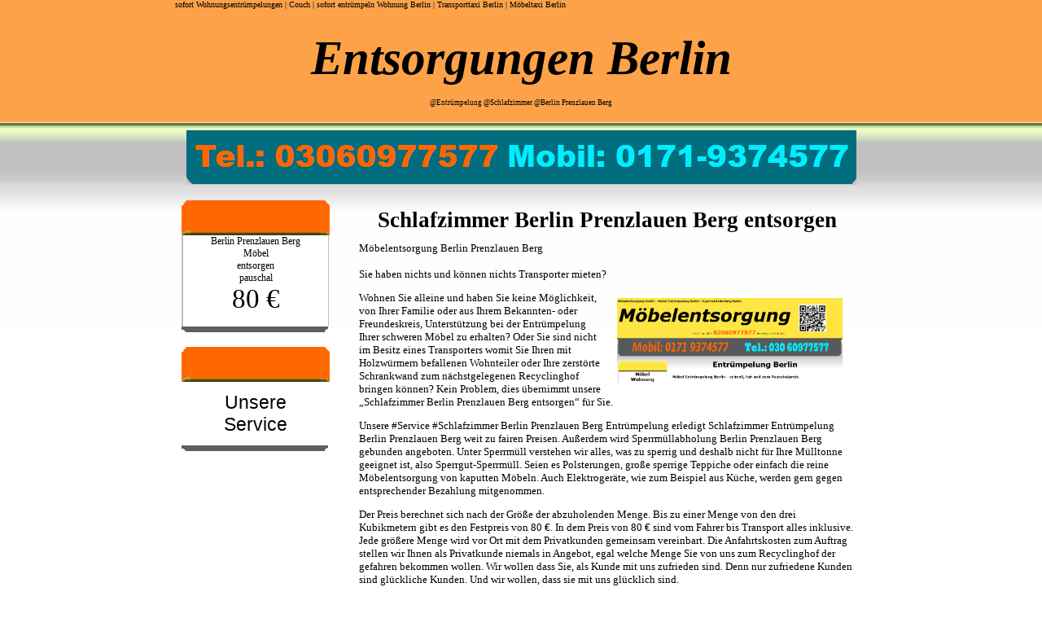

--- FILE ---
content_type: text/html; charset=UTF-8
request_url: http://www.sofort-wohnungsentruempelung.de/szmprenzlauer-berg.html
body_size: 4325
content:
<!DOCTYPE HTML PUBLIC "-//W3C//DTD HTML 4.01 Transitional//EN">
<html>
<head>
<meta http-equiv="Content-Type" content="text/html; charset=utf-8" />
<title>Schrank Prenzlauen Berg schnell pauschal 80 € Tel. 030/60977577 Sofa Möbelentsorgungen Sperrmüllabholungen 80 € pauschal Möbeltaxi Entrümpelung Berlin Tel.- 0171 9374577 </title>
<meta name="description" content="Sofort Schrank Prenzlauen Berg 80 € Komplettservice Entrümpelung Sperrmüllabholung Möbelentsorgung">
<meta name="robots" content="index,follow">
<link rel="stylesheet" type="text/css" href="stylschlfzm.css">
<link rel="shortcut icon" href="http://www.sofort-wohnungsentruempelung.de/favicon.ico"/> 
<META NAME="Page-Topic" CONTENT="Business">
</head> 
<body>
<div ID="wrapper">
		<div ID="header">
<div>  
<span style="font-size: 10px; color: #000000; background-color:#FDA249;"> sofort Wohnungsentrümpelungen | Couch | sofort entrümpeln Wohnung Berlin | Transporttaxi Berlin | Möbeltaxi Berlin </span>	</div>
		<div id="banner">	
			<div id="logomb">
				<i> <strong> 

<a href="http://www.sofort-wohnungsentruempelung.de" target="_blank">Entsorgungen Berlin </a>
</strong></i>			</div>
		
			<div ID="flagiw">
	 			<span style="font-size: 9px;"> @Entrümpelung @Schlafzimmer @Berlin Prenzlauen Berg  </span>	 					  </div>	
		</div>
		<div id="tel"> 
			<img src="imgszm/telkontakt.png" alt="Tel. 03060977577 Mobil: 0171-9374577" title="Tel. 03060977577 Mobil: 0171-9374577" width="823" height="67">		</div>
	</div>
	<div ID="main">
		<div ID="navigation">
			<div class="menuBlock">
				<div class="menuBlockCornerLeft"></div>
				<div class="menuBlockTitle"></div>
				<div class="menuBlockCornerRight"></div>
				<div ID="pricebox">
					<div align="center">
					  Berlin Prenzlauen Berg <br> Möbel <br> entsorgen	<br>	
						
						pauschal <br> <span id="price"> 80 €</span>					</div>
					<br>
				</div>
				<div class="menuBlockBottom"></div>
			</div>
			<br>
			<div class="menuBlock">
				<div class="menuBlockCornerLeft"></div>
				<div class="menuBlockTitle"></div>
				<div class="menuBlockCornerRight"></div>		
				<div class="clear"></div>
				<div class="menuBlock"></div>
<div class="dropdown">
 <button class="dropbtn">Unsere Service</button>
 <div class="dropdown-content">

<br>     
<span style="font-size: 12px;"><a href="http://www.sofort-wohnungsentruempelung.de" target="_blank">Entrümpelung Berlin</a></span> 
<span style="font-size: 12px;"><a href="http://www.sofort-wohnungsentruempelung.de/kueche-entruempelung-berlin.html" target="_blank">Entrümpelung Küche Berlin</a></span> 
<span style="font-size: 12px;"><a href="http://www.sofort-wohnungsentruempelung.de/garage-entruempelung-berlin.html" target="_blank">Garage Entrümpelung Berlin</a></span>  
<span style="font-size: 12px;"><a href="http://www.sofort-wohnungsentruempelung.de/sperrmuellabholung-berlin.html" target="_blank">Abholungen Sperrmüll</a></span> 
<span style="font-size: 12px;"><a href="http://www.sofort-wohnungsentruempelung.de/wohnungsentruempelung.html" target="_blank">Wohnungsentrümpelungen</a></span> 
<span style="font-size: 12px;"><a href="http://www.sofort-wohnungsentruempelung.de/moebel-entruempelung-berlin.html" target="_blank">entrümpeln Möbel Berlin</a></span> 
<span style="font-size: 12px;"><a href="http://www.sofort-wohnungsentruempelung.de/wohnungsaufloesungen.html" target="_blank">Wohnungsentrümpelung Berlin</a></span> 
<span style="font-size: 12px;"><a href="http://www.sofort-wohnungsentruempelung.de/messi-wohnung-entruempeln-berlin.html" target="_blank">Entrümpelung Messi Wohnung</a></span> 
<span style="font-size: 12px;"><a href="http://www.sofort-wohnungsentruempelung.de/guenstige-entruempelung-berlin.html" target="_blank">Günstige Entsorgung</a></span>  
<br>
<a style="font-size: 12px;" href="http://www.sofort-wohnungsentruempelung.de" target="_blank">Wohnungsentrümpelungen</a> 

<a style="font-size: 12px;" href="http://www.sofort-wohnungsentruempelung.de/entsorgung-berlin-neukoelln/" target="_blank">Wohnungsentrümpelungen Neukölln</a> 
<a style="font-size: 12px;" href="http://www.sofort-wohnungsentruempelung.de/entsorgung-berlin-lichtenrade/" target="_blank">Wohnungsentrümpelungen Lichtenrade</a> 
<a style="font-size: 12px;" href="http://www.sofort-wohnungsentruempelung.de/entsorgung-berlin-lichterfelde/" target="_blank">Wohnungsentrümpelungen Lichterfelde</a> 
<a style="font-size: 12px;" href="http://www.sofort-wohnungsentruempelung.de/entsorgung-berlin-moabit/" target="_blank">Wohnungsentrümpelungen Moabit</a> 
<a style="font-size: 12px;" href="http://www.sofort-wohnungsentruempelung.de/entsorgung-berlin-marzahn/" target="_blank">Wohnungsentrümpelungen Marzahn</a> 
<a style="font-size: 12px;" href="http://www.sofort-wohnungsentruempelung.de/entsorgung-berlin-lichtenberg/" target="_blank">Wohnungsentrümpelungen Lichtenberg</a> 
<a style="font-size: 12px;" href="http://www.sofort-wohnungsentruempelung.de/entsorgung-berlin-kreuzberg/" target="_blank">Wohnungsentrümpelungen Kreuzberg</a> 
<a style="font-size: 12px;" href="http://www.sofort-wohnungsentruempelung.de/entsorgung-berlin-friedenau/" target="_blank">Wohnungsentrümpelungen Friedenau</a> 
<a style="font-size: 12px;" href="http://www.sofort-wohnungsentruempelung.de/entsorgung-berlin-hohenschonhausen/" target="_blank">Wohnungsentrümpelungen Hohenschönhausen</a> 
<a style="font-size: 12px;" href="http://www.sofort-wohnungsentruempelung.de/entsorgung-berlin-hellersdorf/" target="_blank">Wohnungsentrümpelungen Hellersdorf</a> 
<a style="font-size: 12px;" href="http://www.sofort-wohnungsentruempelung.de/entsorgung-berlin-koepenick/" target="_blank">Wohnungsentrümpelungen Köpenick</a> 
<a style="font-size: 12px;" href="http://www.sofort-wohnungsentruempelung.de/entsorgung-berlin-adlershof/" target="_blank">Wohnungsentrümpelungen Adlershof</a> 
<a style="font-size: 12px;" href="http://www.sofort-wohnungsentruempelung.de/entsorgung-berlin-tiergarten/" target="_blank">Wohnungsentrümpelungen Tiergarten</a> 
<a style="font-size: 12px;" href="http://www.sofort-wohnungsentruempelung.de/entsorgung-berlin-pankow/" target="_blank">Wohnungsentrümpelungen Pankow</a> 
<a style="font-size: 12px;" href="http://www.sofort-wohnungsentruempelung.de/entsorgung-berlin-prenzlauerberg/" target="_blank">Wohnungsentrümpelungen Prenzlauer Berg</a> 
<a style="font-size: 12px;" href="http://www.sofort-wohnungsentruempelung.de/entsorgung-berlin-zehlendorf/" target="_blank">Wohnungsentrümpelungen Zehlendorf</a> 
<a style="font-size: 12px;" href="http://www.sofort-wohnungsentruempelung.de/entsorgung-berlin-lankwitz/" target="_blank">Wohnungsentrümpelungen Lankwitz</a> 
<a style="font-size: 12px;" href="http://www.sofort-wohnungsentruempelung.de/entsorgung-berlin-tegel/" target="_blank">Wohnungsentrümpelungen Tegel</a> 
<a style="font-size: 12px;" href="http://www.sofort-wohnungsentruempelung.de/entsorgung-berlin-treptow/" target="_blank">Wohnungsentrümpelungen Treptow</a> 
<a style="font-size: 12px;" href="http://www.sofort-wohnungsentruempelung.de/entsorgung-berlin-tempelhof/" target="_blank">Wohnungsentrümpelungen Tempelhof</a> 
<a style="font-size: 12px;" href="http://www.sofort-wohnungsentruempelung.de/entsorgung-berlin-reinickendorf/" target="_blank">Wohnungsentrümpelungen Reinickendorf</a>  
<a style="font-size: 12px;" href="http://www.sofort-wohnungsentruempelung.de/entsorgung-berlin-mitte/" target="_blank">Wohnungsentrümpelungen Mitte</a> 
<a style="font-size: 12px;" href="http://www.sofort-wohnungsentruempelung.de/entsorgung-berlin-schoeneberg/" target="_blank">Wohnungsentrümpelungen Schöneberg</a> 
<a style="font-size: 12px;" href="http://www.sofort-wohnungsentruempelung.de/entsorgung-berlin-steglitz/" target="_blank">Wohnungsentrümpelungen Steglitz</a> 
<a style="font-size: 12px;"v href="http://www.sofort-wohnungsentruempelung.de/entsorgung-berlin-charlottenburg/" target="_blank">Wohnungsentrümpelungen Charlottenburg</a> 
<br>
<a href="http://www.sofort-wohnungsentruempelung.de/szmmarzahn.html" target="_blank">Schrank Marzahn</a> 
<a href="http://www.sofort-wohnungsentruempelung.de/szmneukoelln.html" target="_blank">Schrank Neukölln</a> 
<a href="http://www.sofort-wohnungsentruempelung.de/szmcharlottenburg.html" target="_blank">Schrank Charlottenburg</a> 
<a href="http://www.sofort-wohnungsentruempelung.de/szmlankwitz.html" target="_blank">Schrank Lankwitz</a> 
<a href="http://www.sofort-wohnungsentruempelung.de/szmlichterfelde.html" target="_blank">Schrank Lichterfelde</a> 
<a href="http://www.sofort-wohnungsentruempelung.de/szmkoepenick.html" target="_blank">Schrank Köpenick</a> 
<a href="http://www.sofort-wohnungsentruempelung.de/szmlichtenberg.html" target="_blank">Schrank Lichtenberg</a> 
<a href="http://www.sofort-wohnungsentruempelung.de/szmkreuzberg.html" target="_blank">Schrank Kreuzberg</a> 
<a href="http://www.sofort-wohnungsentruempelung.de/szmhohenschoenhausen.html" target="_blank">Schrank Hohenschönhausen</a> 
<a href="http://www.sofort-wohnungsentruempelung.de/szmfriedenau.html" target="_blank">Schrank Friedenau</a> 
<a href="http://www.sofort-wohnungsentruempelung.de/szmfriedrichshain.html" target="_blank">Schrank Friedrichshain</a> 
<a href="http://www.sofort-wohnungsentruempelung.de/szmschoeneberg.html" target="_blank">Schrank Schöneberg</a> 
<a href="http://www.sofort-wohnungsentruempelung.de/szmsteglitz.html" target="_blank">Schrank Steglitz</a> 
<a href="http://www.sofort-wohnungsentruempelung.de/szmadlershof.html" target="_blank">Schrank Adlershof</a> 
<a href="http://www.sofort-wohnungsentruempelung.de/szmpankow.html" target="_blank">Schrank Pankow</a> 
<a href="http://www.sofort-wohnungsentruempelung.de/szmprenzlauer-berg.html" target="_blank">Schrank Prenzlauer Berg</a> 
<a href="http://www.sofort-wohnungsentruempelung.de/szmzehlendorf.html" target="_blank">Schrank Zehlendorf</a>        	
<a href="http://www.sofort-wohnungsentruempelung.de/szmentrmp.html" target="_blank">Entsorgen Schrank</a> 
<br>
<span style="font-size: 12px;"><a href="http://www.sofort-wohnungsentruempelung.de/sofas-berlin-entsorgung-80-euro/" target="_blank">Sofas Berlin Entsorgung</a></span>   
<a href="http://www.sofort-wohnungsentruempelung.de/sofa-entsorgen-berlin-hochenschoenhausen.html" target="_blank">Couch Hohenschönhausen</a> 
<a href="http://www.sofort-wohnungsentruempelung.de/sofa-entsorgen-berlin-adlershof.html" target="_blank">Couch Adlershof</a> 
<a href="http://www.sofort-wohnungsentruempelung.de/sofa-entsorgen-berlin-lichtenrade.html" target="_blank">Couch Lichtenrade</a>  
<a href="http://www.sofort-wohnungsentruempelung.de/sofa-entsorgen-berlin-tiergarten.html" target="_blank">Couch Tiergarten</a>  
<a href="http://www.sofort-wohnungsentruempelung.de/sofa-entsorgen-berlin-pankow.html" target="_blank">Couch Pankow</a> 
<a href="http://www.sofort-wohnungsentruempelung.de/sofa-entsorgen-berlin-neukoelln.html" target="_blank">Couch Neukölln</a> 
<a href="http://www.sofort-wohnungsentruempelung.de/sofa-entsorgen-berlin-friedenau.html" target="_blank">Couch Friedenau</a> 
<a href="http://www.sofort-wohnungsentruempelung.de/sofa-entsorgen-berlin-lankwitz.html" target="_blank">Couch Lankwitz</a> 
<a href="http://www.sofort-wohnungsentruempelung.de/sofa-entsorgen-berlin-lichterfelde.html" target="_blank">Couch Lichterfelde</a>  
<a href="http://www.sofort-wohnungsentruempelung.de/sofa-entsorgen-berlin-reinickendorf.html" target="_blank">Couch Reinickendorf</a> 
<a href="http://www.sofort-wohnungsentruempelung.de/sofa-entsorgen-berlin-prenzlauer-berg.html" target="_blank">Couch Prenzlauer Berg</a> 
<a href="http://www.sofort-wohnungsentruempelung.de/sofa-entsorgen-berlin-zehlendorf.html" target="_blank">Couch Zehlendorf</a> 
<a href="http://www.sofort-wohnungsentruempelung.de/sofa-entsorgen-berlin-tegel.html" target="_blank">Couch Tegel</a> 
<a href="http://www.sofort-wohnungsentruempelung.de/sofa-entsorgen-berlin-hellersdorf.html" target="_blank">Couch Hellersdorf</a> 
<a href="http://www.sofort-wohnungsentruempelung.de/sofa-entsorgen-berlin-moabit.html" target="_blank">Couch Moabit</a> 
<a href="http://www.sofort-wohnungsentruempelung.de/sofa-entsorgen-berlin-koepenick.html" target="_blank">Couch Köpenick</a> 
<a href="http://www.sofort-wohnungsentruempelung.de/sofa-entsorgen-berlin-schoeneberg.html" target="_blank">Couch Schöneberg</a> 
<a href="http://www.sofort-wohnungsentruempelung.de/sofa-entsorgen-berlin-marzahn.html" target="_blank">Couch Marzahn</a> 
<a href="http://www.sofort-wohnungsentruempelung.de/sofa-entsorgen-berlin-treptow.html" target="_blank">Couch Treptow</a> 
<a href="http://www.sofort-wohnungsentruempelung.de/sofa-entsorgen-berlin-tempelhof.html" target="_blank">Couch Tempelhof</a> 
<a href="http://www.sofort-wohnungsentruempelung.de/sofa-entsorgen-berlin-mitte.html" target="_blank">Couch Mitte</a> 
<a href="http://www.sofort-wohnungsentruempelung.de/sofa-entsorgen-berlin-friedrichshain.html" target="_blank">Couch Friedrichshain</a> 
<a href="http://www.sofort-wohnungsentruempelung.de/sofa-entsorgen-berlin-charlottenburg.html" target="_blank">Couch Charlottenburg</a> 
<a href="http://www.sofort-wohnungsentruempelung.de/sofa-entsorgen-berlin-kreuzberg.html" target="_blank">Couch Kreuzberg</a> 
<a href="http://www.sofort-wohnungsentruempelung.de/sofa-entsorgen-berlin-lichtenberg.html" target="_blank">Couch Lichtenberg</a> 
<a href="http://www.sofort-wohnungsentruempelung.de/sofa-entsorgen-berlin-steglitz.html" target="_blank">Couch Steglitz</a> 
<a href="http://www.sofort-wohnungsentruempelung.de/sofa-entsorgen-berlin.html" target="_blank">Couch entsorgen</a>  
<br> 
<br>
<a href="http://www.sofort-wohnungsentruempelung.de/mobel-entsorgen-berlin.html" target="_blank">Möbel entsorgen</a> 
<br>
<br>
<a href="http://www.sofort-wohnungsentruempelung.de/sperrmullabholung-berlin-schmockwitz-80-euro/" target="_blank">Abholungen Schmöckwitz</a> 
<br>
<a href="http://www.sofort-wohnungsentruempelung.de/sperrmullabholung-berlin-muggelheim-80-euro/" target="_blank">Abholungen Müggelheim</a> 
<br>
<a href="http://www.sofort-wohnungsentruempelung.de/sperrmullabholung-berlin-johannisthal-80-euro/" target="_blank">Abholungen Johannisthal</a> 
<br>
<a href="http://www.sofort-wohnungsentruempelung.de/sperrmullabholung-berlin-borsigwalde-80-euro/" target="_blank">Abholungen Borsigwalde</a> 
<br>
<a href="http://www.sofort-wohnungsentruempelung.de/sperrmullabholung-berlin-lubars-80-euro/" target="_blank">Abholungen Lübars</a> 
<br>
<a href="http://www.sofort-wohnungsentruempelung.de/sperrmullabholung-berlin-konradshohe-80-euro/" target="_blank">Abholungen Konradshöhe</a> 
<br>
<a href="http://www.sofort-wohnungsentruempelung.de/sperrmullabholung-berlin-fennpfuhl-80-euro/" target="_blank">Abholungen Fennpfuhl</a> 
<br>
<a href="http://www.sofort-wohnungsentruempelung.de/sperrmullabholung-berlin-malchow-80-euro/" target="_blank">Abholungen Malchow</a> 
<br>
<a href="http://www.sofort-wohnungsentruempelung.de/sperrmullabholung-berlin-falkenberg-80-euro/" target="_blank">Abholungen Falkenberg</a> 
<br>
<a href="http://www.sofort-wohnungsentruempelung.de/sperrmullabholung-berlin-friedrichsfelde-80-euro/" target="_blank">Abholungen Friedrichsfelde</a> 
<br>
<a href="http://www.sofort-wohnungsentruempelung.de/sperrmullabholung-berlin-marienfelde-80-euro/" target="_blank">Abholungen Marienfelde</a> 
<br>
<a href="http://www.sofort-wohnungsentruempelung.de/sperrmullabholung-berlin-mariendorf-80-euro/" target="_blank">Abholungen Mariendorf</a> 
<br>
<a href="http://www.sofort-wohnungsentruempelung.de/sperrmullabholung-berlin-wannsee-80-euro/" target="_blank">Abholungen Wannsee</a> 
<br>
<a href="http://www.sofort-wohnungsentruempelung.de/sperrmullabholung-berlin-nikolassee-80-euro/" target="_blank">Abholungen Nikolassee</a> 
<br>
<a href="http://www.sofort-wohnungsentruempelung.de/sperrmullabholung-berlin-dahlem-80-euro/" target="_blank">Abholungen Dahlem</a> 
<br>
<a href="http://www.sofort-wohnungsentruempelung.de/sperrmullabholung-berlin-halensee-80-euro/" target="_blank">Abholungen Halensee</a> 
<br>
<a href="http://www.sofort-wohnungsentruempelung.de/sperrmullabholung-berlin-westend-80-euro/" target="_blank">Abholungen Westend</a> 
<br>
<a href="http://www.sofort-wohnungsentruempelung.de/sperrmullabholung-berlin-grunewald-80-euro/" target="_blank">Abholungen Grunewald</a> 
<br>
<a href="http://www.sofort-wohnungsentruempelung.de/sperrmullabholung-berlin-wilhelmsruh-80-euro/" target="_blank">Abholungen Wilhelmsruh</a> 
<br>
<a href="http://www.sofort-wohnungsentruempelung.de/sperrmullabholung-berlin-rosenthal-80-euro/" target="_blank">Abholungen Rosenthal</a> 
<br>
<a href="http://www.sofort-wohnungsentruempelung.de/sperrmullabholung-berlin-niederschonhausen-80-euro/" target="_blank">Abholungen Niederschönhausen➀</a> 
<br>
<a href="http://www.sofort-wohnungsentruempelung.de/sperrmullabholung-berlin-franzosisch-buchholz-80-euro/" target="_blank">Abholungen Französisch Buchholz➀</a> 
<br>
<a href="http://www.sofort-wohnungsentruempelung.de/sperrmullabholung-berlin-heinersdorf-80-euro/" target="_blank">Abholungen Heinersdorf➀</a> 
<br>
<a href="http://www.sofort-wohnungsentruempelung.de/sperrmullabholung-berlin-gesundbrunnen-80-euro/" target="_blank">Abholungen Gesundbrunnen➀</a> 
<br>
<a href="http://www.sofort-wohnungsentruempelung.de/sperrmullabholung-berlin-hansaviertel-80-euro/" target="_blank">Abholungen Hansaviertel➀</a> 
<br>
<a href="http://www.sofort-wohnungsentruempelung.de/entruempelungsunternehmer-berlin/" target="_blank"><span style="font-size:10px;">Entrümpelungsunternehmer Pauschalpreis</span></a> 
<br>
<a href="http://www.sofort-wohnungsentruempelung.de/umzug-entsorgung-berlin/" target="_blank">Umzug Entrümpelung Berlin Preis</a> 
<br>
<a href="http://www.sofort-wohnungsentruempelung.de/mobeltaxi-berlin/" target="_blank">Möbeltaxi Berlin</a>  
<br>
<a href="http://www.sofort-wohnungsentruempelung.de/entsorgung-berlin-sofort/" target="_blank">sofort Entrümpelung Preis</a> 
<br>
<a href="http://www.sofort-wohnungsentruempelung.de/pauschal14qm300euro/" target="_blank">pauschal 14m³ 300euro</a>  
<br>
<a href="http://www.sofort-wohnungsentruempelung.de/entrumpler/" target="_blank">Entrümpler Berlin</a> 
<br>




<br>


<br>

 </div>
</div>		

				<div class="menuBlockBottom"></div>
			</div>
			<br>
		</div>
		<div ID="content">
			<div ID="titlelinen"> 
				<span style="font-size:27px;">
					<strong> Schlafzimmer Berlin Prenzlauen Berg entsorgen</strong>				</span>			</div> 
			<div>
<br>				

Möbelentsorgung Berlin Prenzlauen Berg 
<br><br>
Sie haben nichts und können nichts Transporter mieten?
<p> <a href="http://www.sofort-wohnungsentruempelung.de" target="_blank"><img src="imgszm/mobelentsblnszb.png" alt="Möbelentsorgung" title="Möbelentsorgung" width="277" height="104" align="right"></a> Wohnen Sie alleine und haben Sie keine Möglichkeit, von Ihrer Familie oder aus Ihrem Bekannten- oder Freundeskreis, Unterstützung bei der Entrümpelung Ihrer schweren Möbel zu erhalten?
Oder Sie sind nicht im Besitz eines Transporters womit Sie Ihren mit Holzwürmern befallenen Wohnteiler oder Ihre zerstörte Schrankwand zum nächstgelegenen Recyclinghof bringen können?
Kein Problem, dies übernimmt unsere „Schlafzimmer Berlin Prenzlauen Berg entsorgen“ für Sie.</p>

<p>Unsere #Service #Schlafzimmer Berlin Prenzlauen Berg Entrümpelung erledigt Schlafzimmer <a href="http://www.sofort-wohnungsentruempelung.de">Entrümpelung Berlin Prenzlauen Berg</a> weit zu fairen Preisen. Außerdem wird Sperrmüllabholung Berlin Prenzlauen Berg gebunden angeboten. Unter Sperrmüll verstehen wir alles, was zu sperrig und deshalb nicht für Ihre Mülltonne geeignet ist, also Sperrgut-Sperrmüll. Seien es Polsterungen, große sperrige Teppiche oder einfach die reine Möbelentsorgung von kaputten Möbeln. Auch Elektrogeräte, wie zum Beispiel aus Küche, werden gern gegen entsprechender Bezahlung mitgenommen.</p>

<p>Der Preis berechnet sich nach der Größe der abzuholenden Menge. Bis zu einer Menge von den drei Kubikmetern gibt es den Festpreis von 80 €. In dem Preis von 80 € sind vom Fahrer bis Transport alles inklusive. Jede größere Menge wird vor Ort mit dem Privatkunden gemeinsam vereinbart. Die Anfahrtskosten zum Auftrag stellen wir Ihnen als Privatkunde niemals in Angebot, egal welche Menge Sie von uns zum Recyclinghof der gefahren bekommen wollen. Wir wollen dass Sie, als Kunde mit uns zufrieden sind. Denn nur zufriedene Kunden sind glückliche Kunden. Und wir wollen, dass sie mit uns glücklich sind.</p>

<p>Unsere #Service #Schlafzimmer Berlin Prenzlauen Berg Entrümpelung“ erledigt jeden Kundenauftrag zeitnah. Das heißt, dass nach Auftragseingang bis zur Auftragserledigung nur 24 Stunden vergehen. Falls Sie aber wünschen sollten eine Terminvereinbarung, für einen späteren Zeitpunkt, wäre dies für uns ohne Probleme durchführbar. Sagen Sie uns einfach wann Sie die Auftragserledigung am liebsten hätten.</p>

<p>Das Sofa oder der Sessel sind durchgesessen? Der Monitor Ihres Computers oder Fernsehers bleibt Schwarz nach dem Anschalten? Der Drucker druckt nicht mehr? Die Matratze ist durchgelegen? Der Herd lässt Ihr Wasser im Topf nicht mehr kochen? Die Lehne des Stuhls ist abgebrochen? Das Tischbein des Tisches ist abgeknickt? 
Dies abholen wir gerne von Ihnen und bringen zum Recyclinghof! </p>

<p>Rufe Sie an, wir kommen innerhalb der ersten 24 Stunden vorbei und bringen es zum nächstgelegenen Recyclinghof in Berlin Prenzlauen Berg.
Falls Sie innerhalb der ersten 24 Stunden nicht zu Hause sind, können Sie uns selbstverständlich auch einfach einen von Ihnen gewünschten Zeitpunkt nennen.</p>

<br><br><br><br><br><br><br><br><br><br>
			</div>
			<div ID="infobox"></div>
			<div>	
				<br>			
				<br>
				


<br> 


Entrümpelung <br> 
Berlin24recyclingdienst <br> 
#Wohnungsentrümpelung <br> 
@Entrümpelung @Berlin <br> 
#Sperrmüllabholung <br> 
@Berlin24recyclingdienst <br> 
#Sperrmüllentsorgung <br> 
#Sperrmüll <br> 
#Haushaltsauflösung <br> 
#Wohnungsauflösung <br> 
"Berlin24recyclingdienst" <br> 
Berlin <br> 
#preiswert <br> 
Entrümpelung Berlin <br> 
Sofa <br> 
#Möbel <br> 
#Bett <br> 
#Schrank <br> 
#Entrümpelung <br> 
#günstig <br> 
@Entrümpelung @Berlin <br> 



<br>

<div ID="for">
	<div ID="footer">
		<ul>
         <li></li>

 <li>✎Mobil: <b>0171-937 45 77</b></li>
       
		<li>✎Tel.: <b>030 609 77 577</b></li>
		<li><a href="http://www.sofort-wohnungsentruempelung.de/impressum.html" target="_blank"> Impressum</a></li>
		</ul>
		<br>
	</div>
				</div>
			</div>
		</div>
	</div>
	<br>
	<br>
	<br>	
</div>

<br>
<br>
<br>
 
</body>
</html> 


--- FILE ---
content_type: text/css; charset=UTF-8
request_url: http://www.sofort-wohnungsentruempelung.de/stylschlfzm.css
body_size: 1478
content:

.dropbtn {
 background-color: #ffffff;
 color: #000000;
 padding: 12px;
 font-size: 23px;
 border: none; 
 text-align: center;
 width: 182px;
}



.dropdown {
 position: relative;
 display: inline-block;
}

.dropdown-content {
 display: none;
 position: absolute;
 background-color: #f1f1f1;
 min-width: 105px;
 box-shadow: 0px 8px 16px 0px rgba(0,0,0,0.2);
 z-index: 1;
}

.dropdown-content a {
 color: black;
 padding: 10px 0px;
 text-decoration: none;
 display: block;
}

.dropdown-content a:hover {background-color: #ddd;}

.dropdown:hover .dropdown-content {display: block;}

.dropdown:hover .dropbtn {background-color: #FF6600;}













html,body{
  margin:0px;
  padding:0px;
}
body {
  background:url("imgszm/background.jpg") repeat-x right top; 
  font-family: Verdana;
}

h2{font-size: 110%;}
h3{font-size:100%;}

a, a:link, a:active, a:visited {

  text-decoration:none;
  color:#000000;
  

}

a:hover { 
  text-decoration:none;
  color:#000000;
}


#wrapper {
  position:relative;
  width:850px;
  max-width:100%;
  margin:0 auto;
}

#header {
  position:relative;
}

#banner {
  height:149px;
}

#tel{ text-align:center }
#tel img{
  max-width:100%;
}

#mobil55 { 
 font-size: 37px; font-family: Arial Black, Arial; color: #FF6600; background-color:#016D7F;
  position: absolute;
   left: 1px;
  bottom:10px;
}

#telephonq {
  font-size: 37px; font-family: Arial Black, Arial; color: #01EDFE; background-color:#016D7F;
  right: 1px;
  bottom:10px;
  position: absolute;
  
}

#logomb {
  font-size: 59px; 
  font-family: Verdana; 
  color: #000000; 
  background-color:#FEA249;
  padding:20px 2px 10px;
  line-height:80px;
  text-align:center;
}

#logomb1 {
font-size: 67px; font-family: Verdana; color: #000000; background-color:#F8B222;

  position:absolute;
  top:12px;
  left: 21px; 

   no-repeat left bottom;
  z-index:2;
}

#flagiw {
  text-align:center;
}

#header_innerBox {
width:100%;
position:absolute;
bottom:0;
}


#bue {
  
  bottom: 26px;
  left: 51%;
  position: absolute;
  
}


#wrapper #main #navigation {
  display:inline-block;
  width:210px;
}

#main {
position:relative;
margin-top:19px;

}

#navigation {
  vertical-align:top;
  padding-left:8px;
}
#navigation #pricebox,
#navigation ul {
border: 1px solid #C0C0C0;
border-left-width:2px;
border-top-width:0px; 
border-bottom-width:0px;
width:178px;
background-color:#FFFFFF;
clear:both;
  list-style:none;  
  padding:0;
  margin:0;
}
#navigation ul li {
background-color:#FFFFFF;
  font-size:88%;
  margin:0;
  padding-left:8px;
  line-height:140%;
}

#pricebox {
clear:both;
padding:4px 8px;
width:160px; 
font-size:12px;
}

#price {
  font-size:33px;
}

#content {
  font-size:13px;
  display:inline-block;
  width:610px;
  padding:4px;
}

#content img { 

  margin:8px 16px;
}

#content table {
  display:inline-table;
  border-collapse: collapse;
}

#titlelinen {
    position: relative; top: 5px;
  text-align:center;

}

#infobox {

 bottom: 5px;

}

#for {
position:relative;
 bottom: 5px;

}

#footer {
position:relative;
  bottom: 0px;
border-top:1px dashed #c0c0c0;
}

#footer ul {
  margin:0px auto;
  list-style:none;
  text-align:right;
}
#footer ul li {
  display:inline-block;
  padding: 4px 8px; 
  margin:0;
}





.clear {
clear:both;
}

.menuBlock {

}
.menuBlockTitle {
   background: url("imgszm/topbg.png") repeat-x scroll left bottom transparent;
  float: left;
  height: 43px;
  width: 160px;
  font-size:100%;
  
}
.menuBlockTitle h4 {
padding:10px 0px 0px 12px;
margin:0px;
display:inline-block;

  font-weight:bold;
  text-shadow: 2px 2px 1px #FFF;
  }

.menuBlockCornerRight {
background: url("imgszm/rig.png") no-repeat scroll left bottom transparent;
  float: left;
  height: 43px;
  width: 13px;
}
.menuBlockCornerLeft {
background: url("imgszm/lef.png") no-repeat scroll left bottom transparent;
  float: left;
  height: 43px;
  width: 11px;
}
.menuBlockBottom {
clear:both;
  background: url("imgszm/tombg.gif") no-repeat scroll left bottom transparent;
  height: 7px;
  width: 180px;
  
}

@media (max-width:860px) {
  #logomb{
    font-size:56px;
  }
  #flagiw{
    padding:0px 10px;
  }
  #content{
    width:550px;
  }
}
@media (max-width:800px) {
  #content{
    width:500px;
  }
}
@media (max-width:750px) {
  #content{
    width:450px;
  }
  #logomb {
    font-size:42px;
  }
}
@media (max-width:700px) {
  #content{
    width:400px;
  }
}
@media (max-width:680px) {
  #logomb {
    font-size:40px;
  }
}
@media (max-width:650px) {
  #content{
    width:350px;
  }
}
@media (max-width:600px) {
  #content{
    width:300px;
  }
  #logomb {
    font-size:36px;
  }
}
@media (max-width:550px) {
  #content{
    width:250px;
  }
}
@media (max-width:520px) {
  #logomb {
    font-size:32px;
  }
}
@media (max-width:500px) {
  #content{ width:97%; }
  #navigation{ margin: 0px auto; display:block !important; width:190px !important; }
  #pricebox{ margin:0px !important;}
}
@media (max-width:440px) {
  #logomb {
    font-size:28px;
  }
}
@media (max-width:380px) {
  #logomb {
    font-size:22px;
  }
}
